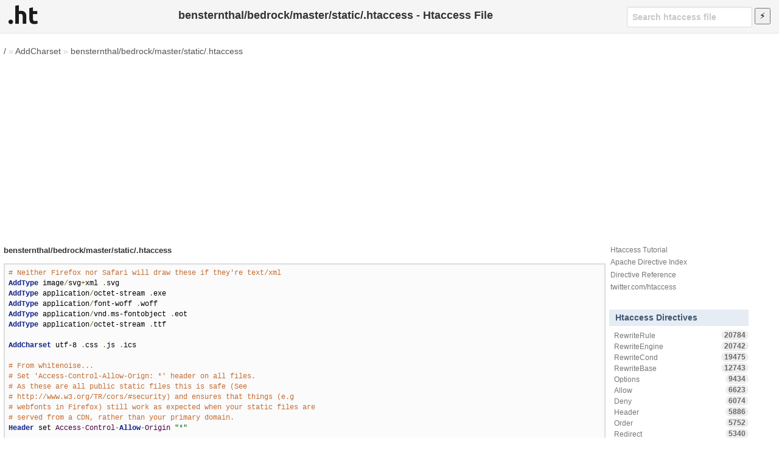

--- FILE ---
content_type: text/html; charset=UTF-8
request_url: https://www.askapache.com/htaccess-file/htaccess/bensternthal-bedrock-master-static-htaccess/
body_size: 8414
content:
<!DOCTYPE html>
<html lang="en">
<head prefix="og: http://ogp.me/ns# fb: http://ogp.me/ns/fb# object: http://ogp.me/ns/object# article: http://ogp.me/ns/article# profile: http://ogp.me/ns/profile#">
	<title>bensternthal/bedrock/master/static/.htaccess - Htaccess File</title>
	<meta charset="utf-8">
	<meta name="viewport" content="width=device-width, initial-scale=1">
	<link rel="stylesheet" type="text/css" href="/htaccess-file/t/style-017687471.css">
	<link rel="apple-touch-icon" sizes="180x180" href="https://www.askapache.com/s/s.askapache.net/icons/apple-icon-180x180.png">
	<link rel="icon" type="image/png" sizes="192x192"  href="https://www.askapache.com/s/s.askapache.net/icons/android-icon-192x192.png">
	<link rel="icon" type="image/png" sizes="96x96" href="https://www.askapache.com/s/s.askapache.net/icons/favicon-96x96.png">
	<link rel="manifest" href="https://www.askapache.com/s/s.askapache.net/icons/manifest.json">
	<meta name="msapplication-TileImage" content="https://www.askapache.com/s/s.askapache.net/icons/ms-icon-144x144.png">
	<script async src="https://www.googletagmanager.com/gtag/js?id=G-G5WESYLJ9X"></script>
	<script>window.dataLayer=window.dataLayer||[];function gtag(){dataLayer.push(arguments)}gtag("js",new Date);gtag("config","G-G5WESYLJ9X")</script>
	<script async src="https://pagead2.googlesyndication.com/pagead/js/adsbygoogle.js?client=ca-pub-4356884677303281" crossorigin="anonymous"></script>
		<meta name='robots' content='index, follow, max-image-preview:large, max-snippet:-1, max-video-preview:-1' />

	<!-- This site is optimized with the Yoast SEO plugin v22.2 - https://yoast.com/wordpress/plugins/seo/ -->
	<link rel="canonical" href="https://www.askapache.com/htaccess-file/htaccess/bensternthal-bedrock-master-static-htaccess/">
	<meta property="og:locale" content="en_US">
	<meta property="og:type" content="article">
	<meta property="og:title" content="bensternthal/bedrock/master/static/.htaccess - Htaccess File">
	<meta property="og:url" content="https://www.askapache.com/htaccess-file/htaccess/bensternthal-bedrock-master-static-htaccess/">
	<meta property="og:site_name" content="Htaccess File">
	<meta property="article:publisher" content="https://www.facebook.com/AskApache">
	<meta property="article:published_time" content="2016-10-02T08:45:54+00:00">
	<meta property="article:modified_time" content="2016-10-02T08:45:53+00:00">
	<meta property="og:image" content="https://www.askapache.com/s/u.askapache.com/htaccess-file/2016/github/bensternthal/bedrock-static-htaccess.png">
	<meta property="og:image:width" content="448">
	<meta property="og:image:height" content="808">
	<meta property="og:image:type" content="image/png">
	<meta name="author" content="htaccess">
	<meta name="twitter:card" content="summary_large_image">
	<meta name="twitter:creator" content="@htaccess">
	<meta name="twitter:site" content="@htaccess">
	<meta name="twitter:label1" content="Written by">
	<meta name="twitter:data1" content="htaccess">
	<meta name="twitter:label2" content="Est. reading time">
	<meta name="twitter:data2" content="1 minute">
	<script type="application/ld+json" class="yoast-schema-graph">{"@context":"https://schema.org","@graph":[{"@type":"WebPage","@id":"https://www.askapache.com/htaccess-file/htaccess/bensternthal-bedrock-master-static-htaccess/","url":"https://www.askapache.com/htaccess-file/htaccess/bensternthal-bedrock-master-static-htaccess/","name":"bensternthal/bedrock/master/static/.htaccess - Htaccess File","isPartOf":{"@id":"https://www.askapache.com/htaccess-file/#website"},"primaryImageOfPage":{"@id":"https://www.askapache.com/htaccess-file/htaccess/bensternthal-bedrock-master-static-htaccess/#primaryimage"},"image":{"@id":"https://www.askapache.com/htaccess-file/htaccess/bensternthal-bedrock-master-static-htaccess/#primaryimage"},"thumbnailUrl":"https://www.askapache.com/s/u.askapache.com/htaccess-file/2016/github/bensternthal/bedrock-static-htaccess.png","datePublished":"2016-10-02T08:45:54+00:00","dateModified":"2016-10-02T08:45:53+00:00","author":{"@id":"https://www.askapache.com/htaccess-file/#/schema/person/f26be4851f7704628c2ea901e4ef94a8"},"breadcrumb":{"@id":"https://www.askapache.com/htaccess-file/htaccess/bensternthal-bedrock-master-static-htaccess/#breadcrumb"},"inLanguage":"en-US","potentialAction":[{"@type":"ReadAction","target":["https://www.askapache.com/htaccess-file/htaccess/bensternthal-bedrock-master-static-htaccess/"]}]},{"@type":"ImageObject","inLanguage":"en-US","@id":"https://www.askapache.com/htaccess-file/htaccess/bensternthal-bedrock-master-static-htaccess/#primaryimage","url":"https://www.askapache.com/s/u.askapache.com/htaccess-file/2016/github/bensternthal/bedrock-static-htaccess.png","contentUrl":"https://www.askapache.com/s/u.askapache.com/htaccess-file/2016/github/bensternthal/bedrock-static-htaccess.png","width":448,"height":808,"caption":"static"},{"@type":"BreadcrumbList","@id":"https://www.askapache.com/htaccess-file/htaccess/bensternthal-bedrock-master-static-htaccess/#breadcrumb","itemListElement":[{"@type":"ListItem","position":1,"name":"/","item":"https://www.askapache.com/htaccess-file/"},{"@type":"ListItem","position":2,"name":"AddCharset","item":"https://www.askapache.com/htaccess-file/directive/addcharset/"},{"@type":"ListItem","position":3,"name":"bensternthal/bedrock/master/static/.htaccess"}]},{"@type":"WebSite","@id":"https://www.askapache.com/htaccess-file/#website","url":"https://www.askapache.com/htaccess-file/","name":"Htaccess File","description":"Htaccess","potentialAction":[{"@type":"SearchAction","target":{"@type":"EntryPoint","urlTemplate":"https://www.askapache.com/htaccess-file/?s={search_term_string}"},"query-input":"required name=search_term_string"}],"inLanguage":"en-US"},{"@type":"Person","@id":"https://www.askapache.com/htaccess-file/#/schema/person/f26be4851f7704628c2ea901e4ef94a8","name":"htaccess","sameAs":["https://www.askapache.com/htaccess-file/","https://twitter.com/htaccess"]}]}</script>
	<!-- / Yoast SEO plugin. -->


	<link rel='stylesheet' id='classic-theme-styles-css' href='https://www.askapache.com/htaccess-file/wp-includes/css/classic-themes.min.css?ver=6.4.3' type='text/css' media='all' />
</head>
<body class="post-template-default single single-post postid-42143 no-js">
<header id="HeadW">
	<nav>
		<ul>
			<li><a href="https://www.askapache.com/htaccess-file/" title="htaccess file Home"><img src="/htaccess-file/apple-touch-icon.png" width="48" height="48" alt="htaccess file" /></a></li>
		</ul>
	</nav>

	<div class="header-search" role="search">
	<form action="/htaccess-file/" data-unscoped-search-url="/htaccess-file/" method="get">
		<label>
			<input type="text" class="form-control header-search-input js-site-search-focus " data-hotkey="s" name="s" placeholder="Search htaccess file" aria-label="Search htaccess file" data-unscoped-placeholder="Search htaccess file" data-scoped-placeholder="Search" value="">
		</label>
		<input type="submit" id="searchSubmit" title="Search" value="&#9889;" />
	</form>
</div>



	<h1>bensternthal/bedrock/master/static/.htaccess - Htaccess File</h1>
</header>
<div id="NW">
<main id="MW">

<nav id="breadcrumbs"><span><span><a href="https://www.askapache.com/htaccess-file/">/</a></span> » <span><a href="https://www.askapache.com/htaccess-file/directive/addcharset/">AddCharset</a></span> » <a rel="v:url" href="https://www.askapache.com/htaccess-file/htaccess/bensternthal-bedrock-master-static-htaccess/" >bensternthal/bedrock/master/static/.htaccess</a></nav><section id="CW">
<article property="schema:articleBody">
<h2>bensternthal/bedrock/master/static/.htaccess</h2>
<pre class='prettyprint lang-config'># Neither Firefox nor Safari will draw these if they&#039;re text/xml
AddType image/svg+xml .svg
AddType application/octet-stream .exe
AddType application/font-woff .woff
AddType application/vnd.ms-fontobject .eot
AddType application/octet-stream .ttf

AddCharset utf-8 .css .js .ics

# From whitenoise...
# Set &#039;Access-Control-Allow-Orign: *&#039; header on all files.
# As these are all public static files this is safe (See
# http://www.w3.org/TR/cors/#security) and ensures that things (e.g
# webfonts in Firefox) still work as expected when your static files are
# served from a CDN, rather than your primary domain.
Header set Access-Control-Allow-Origin "*"

# Set far-future Expires headers for static media
ExpiresActive on

# all non-hashed static files
ExpiresDefault "access plus 10 minutes"

# tabzilla
&lt;Files tabzilla-min.css&gt;
    ExpiresByType text/css "access plus 2 hours"
&lt;/Files&gt;

FileETag MTime

&lt;FilesMatch ".txt$"&gt;
    FileETag None
&lt;/FilesMatch&gt;

# fonts
&lt;FilesMatch ".(eot|svg|ttf|woff)$"&gt;
    ExpiresByType application/octet-stream "access plus 1 year"
&lt;/FilesMatch&gt;

# immutable filenames
&lt;FilesMatch ".+.[a-f0-9]{12}.[a-z]+$"&gt;
    # Ten years is what nginx sets a max age if you use &#039;expires max;&#039;
    ExpiresDefault "access plus 10 years"
&lt;/FilesMatch&gt;</pre>		<p style="margin-left:1em;"><a rel="nofollow" target="_blank" href="https://github.com/bensternthal/bedrock/blob/master/static/.htaccess">On Github</a> <a rel="nofollow" target="_blank" title="See license information on github" href="https://github.com/bensternthal/bedrock/blob/master/LICENSE.txt">License</a></p>
		<aside>
							<h2>Htaccess Directives</h2>
				<p class="pmeta"><var><a href="https://www.askapache.com/htaccess-file/directive/addcharset/" rel="tag">AddCharset</a></var> <var><a href="https://www.askapache.com/htaccess-file/directive/addtype/" rel="tag">AddType</a></var> <var><a href="https://www.askapache.com/htaccess-file/directive/expiresactive/" rel="tag">ExpiresActive</a></var> <var><a href="https://www.askapache.com/htaccess-file/directive/expiresbytype/" rel="tag">ExpiresByType</a></var> <var><a href="https://www.askapache.com/htaccess-file/directive/expiresdefault/" rel="tag">ExpiresDefault</a></var> <var><a href="https://www.askapache.com/htaccess-file/directive/fileetag/" rel="tag">FileETag</a></var> <var><a href="https://www.askapache.com/htaccess-file/directive/header/" rel="tag">Header</a></var></p>
								<h2>Htaccess Variables</h2>
				<p class="pvars"><var><a href="https://www.askapache.com/htaccess-file/variable/static/" rel="tag">static</a></var></p>
				
			<p><time class="op-published H" property="schema:datePublished" datetime="2016-10-02T04:45:53Z">2 Oct, 2016</time><time class="op-modified H" datetime="2016-10-02T04:45:53Z">2 Oct, 2016</time></p>
		</aside>

		<h2>Files</h2>
		<figure><a href="https://www.askapache.com/s/u.askapache.com/htaccess-file/2016/github/bensternthal/bedrock-static-htaccess.pdf">Download PDF of Htaccess file</a></figure><figure><a href="https://www.askapache.com/s/u.askapache.com/htaccess-file/2016/github/bensternthal/bedrock-static-htaccess.png"><img width="448" height="250" src="https://www.askapache.com/s/u.askapache.com/htaccess-file/2016/github/bensternthal/bedrock-static-htaccess-448x250.png" class="attachment-medium size-medium wp-post-image" alt="static" decoding="async" fetchpriority="high" /></a></figure><article class="comments">
	<h2>Comments</h2>
	<div id="disqus_thread"></div>
	<script>
	var disqus_title = "bensternthal\/bedrock\/master\/static\/.htaccess",
		disqus_url = 'https://www.askapache.com/htaccess-file/htaccess/bensternthal-bedrock-master-static-htaccess/',
		disqus_identifier = '42143 https://www.askapache.com/htaccess-file/htaccess/bensternthal-bedrock-master-static-htaccess/',
		disqus_skip_auth=false,
		disqus_container_id="disqus_thread",
		disqus_domain="disqus.com",
		disqus_shortname="htaccess-io",
		disqus_developer=0;
	</script>
</article>


</article>
</section><!--CW-->


<section id="SW">
<h2 class="H"><a id="apache" rel="bookmark nofollow" title="Sidebar Apache">Apache</a></h2>


	<ul>
		<li><a href="https://www.askapache.com/htaccess/" title=".Htaccess">Htaccess Tutorial</a></li>
		<li><a style="display:inline-block;" href="/aa/docs/current/mod/directives.html">Apache Directive Index</a></li>
		<li><a href="/aa/docs/current/mod/quickreference.html">Directive Reference</a></li>
		<li><a href="https://twitter.com/htaccess">twitter.com/htaccess</a></li>
	</ul>

	<aside class="directives">
		<h2>Htaccess Directives</h2>
		<ul class="filter-list small"> <li><a href="/htaccess-file/directive/rewriterule/">RewriteRule <span class="counter">20784</span></a></li><li><a href="/htaccess-file/directive/rewriteengine/">RewriteEngine <span class="counter">20742</span></a></li><li><a href="/htaccess-file/directive/rewritecond/">RewriteCond <span class="counter">19475</span></a></li><li><a href="/htaccess-file/directive/rewritebase/">RewriteBase <span class="counter">12743</span></a></li><li><a href="/htaccess-file/directive/options/">Options <span class="counter">9434</span></a></li><li><a href="/htaccess-file/directive/allow/">Allow <span class="counter">6623</span></a></li><li><a href="/htaccess-file/directive/deny/">Deny <span class="counter">6074</span></a></li><li><a href="/htaccess-file/directive/header/">Header <span class="counter">5886</span></a></li><li><a href="/htaccess-file/directive/order/">Order <span class="counter">5752</span></a></li><li><a href="/htaccess-file/directive/redirect/">Redirect <span class="counter">5340</span></a></li><li><a href="/htaccess-file/directive/errordocument/">ErrorDocument <span class="counter">5157</span></a></li><li><a href="/htaccess-file/directive/script/">Script <span class="counter">4919</span></a></li><li><a href="/htaccess-file/directive/expiresactive/">ExpiresActive <span class="counter">4658</span></a></li><li><a href="/htaccess-file/directive/expiresdefault/">ExpiresDefault <span class="counter">4271</span></a></li><li><a href="/htaccess-file/directive/addtype/">AddType <span class="counter">3422</span></a></li><li><a href="/htaccess-file/directive/addoutputfilterbytype/">AddOutputFilterByType <span class="counter">3356</span></a></li><li><a href="/htaccess-file/directive/directoryindex/">DirectoryIndex <span class="counter">3343</span></a></li><li><a href="/htaccess-file/directive/expiresbytype/">ExpiresByType <span class="counter">3283</span></a></li><li><a href="/htaccess-file/directive/adddefaultcharset/">AddDefaultCharset <span class="counter">3265</span></a></li><li><a href="/htaccess-file/directive/php_value/">php_value <span class="counter">3097</span></a></li><li><a href="/htaccess-file/directive/require/">Require <span class="counter">2954</span></a></li><li><a href="/htaccess-file/directive/fileetag/">FileETag <span class="counter">2799</span></a></li><li><a href="/htaccess-file/directive/php_flag/">php_flag <span class="counter">2578</span></a></li><li><a href="/htaccess-file/directive/setenvifnocase/">SetEnvIfNoCase <span class="counter">2407</span></a></li><li><a href="/htaccess-file/directive/include/">Include <span class="counter">2274</span></a></li><li><a href="/htaccess-file/directive/addencoding/">AddEncoding <span class="counter">2242</span></a></li><li><a href="/htaccess-file/directive/user/">User <span class="counter">2189</span></a></li><li><a href="/htaccess-file/directive/setoutputfilter/">SetOutputFilter <span class="counter">2178</span></a></li><li><a href="/htaccess-file/directive/addcharset/">AddCharset <span class="counter">2132</span></a></li><li><a href="/htaccess-file/directive/requestheader/">RequestHeader <span class="counter">2070</span></a></li><li><a href="/htaccess-file/directive/setenvif/">SetEnvIf <span class="counter">2028</span></a></li><li><a href="/htaccess-file/directive/satisfy/">Satisfy <span class="counter">2002</span></a></li><li><a href="/htaccess-file/directive/servertokens/">ServerTokens <span class="counter">1641</span></a></li><li><a href="/htaccess-file/directive/browsermatch/">BrowserMatch <span class="counter">1562</span></a></li><li><a href="/htaccess-file/directive/redirectmatch/">RedirectMatch <span class="counter">1244</span></a></li><li><a href="/htaccess-file/directive/port/">Port <span class="counter">1189</span></a></li><li><a href="/htaccess-file/directive/setenv/">SetEnv <span class="counter">1086</span></a></li><li><a href="/htaccess-file/directive/virtualdocumentroot/">VirtualDocumentRoot <span class="counter">1036</span></a></li><li><a href="/htaccess-file/directive/indexignore/">IndexIgnore <span class="counter">810</span></a></li><li><a href="/htaccess-file/directive/addhandler/">AddHandler <span class="counter">729</span></a></li><li><a href="/htaccess-file/directive/authname/">AuthName <span class="counter">703</span></a></li><li><a href="/htaccess-file/directive/redirecttemp/">RedirectTemp <span class="counter">685</span></a></li><li><a href="/htaccess-file/directive/session/">Session <span class="counter">656</span></a></li><li><a href="/htaccess-file/directive/authtype/">AuthType <span class="counter">655</span></a></li><li><a href="/htaccess-file/directive/authuserfile/">AuthUserFile <span class="counter">642</span></a></li><li><a href="/htaccess-file/directive/serversignature/">ServerSignature <span class="counter">516</span></a></li><li><a href="/htaccess-file/directive/rewriteoptions/">RewriteOptions <span class="counter">454</span></a></li><li><a href="/htaccess-file/directive/filterchain/">FilterChain <span class="counter">371</span></a></li><li><a href="/htaccess-file/directive/filterprovider/">FilterProvider <span class="counter">371</span></a></li><li><a href="/htaccess-file/directive/filterprotocol/">FilterProtocol <span class="counter">371</span></a></li><li><a href="/htaccess-file/directive/filterdeclare/">FilterDeclare <span class="counter">371</span></a></li><li><a href="/htaccess-file/directive/allowoverride/">AllowOverride <span class="counter">359</span></a></li><li><a href="/htaccess-file/directive/authgroupfile/">AuthGroupFile <span class="counter">307</span></a></li><li><a href="/htaccess-file/directive/forcetype/">ForceType <span class="counter">296</span></a></li><li><a href="/htaccess-file/directive/addoutputfilter/">AddOutputFilter <span class="counter">207</span></a></li><li><a href="/htaccess-file/directive/sethandler/">SetHandler <span class="counter">200</span></a></li><li><a href="/htaccess-file/directive/alias/">Alias <span class="counter">142</span></a></li><li><a href="/htaccess-file/directive/action/">Action <span class="counter">133</span></a></li><li><a href="/htaccess-file/directive/group/">Group <span class="counter">129</span></a></li><li><a href="/htaccess-file/directive/define/">Define <span class="counter">80</span></a></li><li><a href="/htaccess-file/directive/removehandler/">RemoveHandler <span class="counter">79</span></a></li><li><a href="/htaccess-file/directive/anonymous/">Anonymous <span class="counter">79</span></a></li><li><a href="/htaccess-file/directive/indexoptions/">IndexOptions <span class="counter">72</span></a></li><li><a href="/htaccess-file/directive/fallbackresource/">FallbackResource <span class="counter">66</span></a></li><li><a href="/htaccess-file/directive/fancyindexing/">FancyIndexing <span class="counter">62</span></a></li><li><a href="/htaccess-file/directive/directoryslash/">DirectorySlash <span class="counter">58</span></a></li><li><a href="/htaccess-file/directive/defaultlanguage/">DefaultLanguage <span class="counter">58</span></a></li><li><a href="/htaccess-file/directive/keepalive/">KeepAlive <span class="counter">55</span></a></li><li><a href="/htaccess-file/directive/acceptpathinfo/">AcceptPathInfo <span class="counter">53</span></a></li><li><a href="/htaccess-file/directive/protocol/">Protocol <span class="counter">50</span></a></li><li><a href="/htaccess-file/directive/limitrequestbody/">LimitRequestBody <span class="counter">47</span></a></li><li><a href="/htaccess-file/directive/readmename/">ReadmeName <span class="counter">45</span></a></li><li><a href="/htaccess-file/directive/removetype/">RemoveType <span class="counter">39</span></a></li><li><a href="/htaccess-file/directive/timeout/">TimeOut <span class="counter">37</span></a></li><li><a href="/htaccess-file/directive/headername/">HeaderName <span class="counter">37</span></a></li><li><a href="/htaccess-file/directive/authbasicprovider/">AuthBasicProvider <span class="counter">28</span></a></li><li><a href="/htaccess-file/directive/addicon/">AddIcon <span class="counter">27</span></a></li><li><a href="/htaccess-file/directive/redirectpermanent/">RedirectPermanent <span class="counter">27</span></a></li><li><a href="/htaccess-file/directive/dav/">Dav <span class="counter">26</span></a></li><li><a href="/htaccess-file/directive/php_admin_value/">php_admin_value <span class="counter">26</span></a></li><li><a href="/htaccess-file/directive/adddescription/">AddDescription <span class="counter">25</span></a></li><li><a href="/htaccess-file/directive/servername/">ServerName <span class="counter">25</span></a></li><li><a href="/htaccess-file/directive/addlanguage/">AddLanguage <span class="counter">23</span></a></li><li><a href="/htaccess-file/directive/documentroot/">DocumentRoot <span class="counter">23</span></a></li><li><a href="/htaccess-file/directive/indexstylesheet/">IndexStyleSheet <span class="counter">19</span></a></li><li><a href="/htaccess-file/directive/defaulticon/">DefaultIcon <span class="counter">18</span></a></li><li><a href="/htaccess-file/directive/checkspelling/">CheckSpelling <span class="counter">17</span></a></li><li><a href="/htaccess-file/directive/indexorderdefault/">IndexOrderDefault <span class="counter">17</span></a></li><li><a href="/htaccess-file/directive/loadmodule/">LoadModule <span class="counter">12</span></a></li><li><a href="/htaccess-file/directive/deflatecompressionlevel/">DeflateCompressionLevel <span class="counter">12</span></a></li><li><a href="/htaccess-file/directive/charsetdefault/">CharsetDefault <span class="counter">11</span></a></li><li><a href="/htaccess-file/directive/xbithack/">XBitHack <span class="counter">11</span></a></li><li><a href="/htaccess-file/directive/charsetsourceenc/">CharsetSourceEnc <span class="counter">11</span></a></li><li><a href="/htaccess-file/directive/addiconbytype/">AddIconByType <span class="counter">10</span></a></li><li><a href="/htaccess-file/directive/languagepriority/">LanguagePriority <span class="counter">9</span></a></li><li><a href="/htaccess-file/directive/userdir/">UserDir <span class="counter">9</span></a></li><li><a href="/htaccess-file/directive/contentdigest/">ContentDigest <span class="counter">8</span></a></li><li><a href="/htaccess-file/directive/substitute/">Substitute <span class="counter">8</span></a></li><li><a href="/htaccess-file/directive/indexheadinsert/">IndexHeadInsert <span class="counter">8</span></a></li><li><a href="/htaccess-file/directive/defaulttype/">DefaultType <span class="counter">7</span></a></li><li><a href="/htaccess-file/directive/browsermatchnocase/">BrowserMatchNoCase <span class="counter">7</span></a></li><li><a href="/htaccess-file/directive/removecharset/">RemoveCharset <span class="counter">7</span></a></li><li><a href="/htaccess-file/directive/addiconbyencoding/">AddIconByEncoding <span class="counter">6</span></a></li><li><a href="/htaccess-file/directive/forcelanguagepriority/">ForceLanguagePriority <span class="counter">6</span></a></li><li><a href="/htaccess-file/directive/rewritemap/">RewriteMap <span class="counter">5</span></a></li><li><a href="/htaccess-file/directive/deflatefilternote/">DeflateFilterNote <span class="counter">5</span></a></li><li><a href="/htaccess-file/directive/unsetenv/">UnsetEnv <span class="counter">5</span></a></li><li><a href="/htaccess-file/directive/authdigestprovider/">AuthDigestProvider <span class="counter">5</span></a></li><li><a href="/htaccess-file/directive/authbasicauthoritative/">AuthBasicAuthoritative <span class="counter">5</span></a></li><li><a href="/htaccess-file/directive/proxypass/">ProxyPass <span class="counter">5</span></a></li><li><a href="/htaccess-file/directive/passenv/">PassEnv <span class="counter">4</span></a></li><li><a href="/htaccess-file/directive/scriptalias/">ScriptAlias <span class="counter">4</span></a></li><li><a href="/htaccess-file/directive/rewriteloglevel/">RewriteLogLevel <span class="counter">4</span></a></li><li><a href="/htaccess-file/directive/customlog/">CustomLog <span class="counter">4</span></a></li><li><a href="/htaccess-file/directive/logformat/">LogFormat <span class="counter">4</span></a></li><li><a href="/htaccess-file/directive/authldapurl/">AuthLDAPUrl <span class="counter">4</span></a></li><li><a href="/htaccess-file/directive/rewritelog/">RewriteLog <span class="counter">4</span></a></li><li><a href="/htaccess-file/directive/removeencoding/">RemoveEncoding <span class="counter">4</span></a></li><li><a href="/htaccess-file/directive/cachedisable/">CacheDisable <span class="counter">4</span></a></li><li><a href="/htaccess-file/directive/php_admin_flag/">php_admin_flag <span class="counter">3</span></a></li><li><a href="/htaccess-file/directive/checkcaseonly/">CheckCaseOnly <span class="counter">3</span></a></li><li><a href="/htaccess-file/directive/serveradmin/">ServerAdmin <span class="counter">3</span></a></li><li><a href="/htaccess-file/directive/authdigestfile/">AuthDigestFile <span class="counter">3</span></a></li><li><a href="/htaccess-file/directive/authzldapauthoritative/">AuthzLDAPAuthoritative <span class="counter">3</span></a></li><li><a href="/htaccess-file/directive/proxypassmatch/">ProxyPassMatch <span class="counter">2</span></a></li><li><a href="/htaccess-file/directive/removeoutputfilter/">RemoveOutputFilter <span class="counter">2</span></a></li><li><a href="/htaccess-file/directive/setinputfilter/">SetInputFilter <span class="counter">2</span></a></li><li><a href="/htaccess-file/directive/proxypassreverse/">ProxyPassReverse <span class="counter">2</span></a></li><li><a href="/htaccess-file/directive/multiviewsmatch/">MultiviewsMatch <span class="counter">2</span></a></li><li><a href="/htaccess-file/directive/luapackagepath/">LuaPackagePath <span class="counter">2</span></a></li><li><a href="/htaccess-file/directive/loglevel/">LogLevel <span class="counter">2</span></a></li><li><a href="/htaccess-file/directive/cookietracking/">CookieTracking <span class="counter">2</span></a></li><li><a href="/htaccess-file/directive/authdigestdomain/">AuthDigestDomain <span class="counter">2</span></a></li><li><a href="/htaccess-file/directive/accessfilename/">AccessFileName <span class="counter">2</span></a></li><li><a href="/htaccess-file/directive/enablesendfile/">EnableSendfile <span class="counter">2</span></a></li><li><a href="/htaccess-file/directive/allowencodedslashes/">AllowEncodedSlashes <span class="counter">2</span></a></li><li><a href="/htaccess-file/directive/authdbmuserfile/">AuthDBMUserFile <span class="counter">2</span></a></li><li><a href="/htaccess-file/directive/authdbmgroupfile/">AuthDBMGroupFile <span class="counter">2</span></a></li><li><a href="/htaccess-file/directive/serveralias/">ServerAlias <span class="counter">2</span></a></li><li><a href="/htaccess-file/directive/authzgroupfileauthoritative/">AuthzGroupFileAuthoritative <span class="counter">1</span></a></li><li><a href="/htaccess-file/directive/maxkeepaliverequests/">MaxKeepAliveRequests <span class="counter">1</span></a></li><li><a href="/htaccess-file/directive/mcacheminobjectsize/">MCacheMinObjectSize <span class="counter">1</span></a></li><li><a href="/htaccess-file/directive/proxyrequests/">ProxyRequests <span class="counter">1</span></a></li><li><a href="/htaccess-file/directive/mcachemaxobjectsize/">MCacheMaxObjectSize <span class="counter">1</span></a></li><li><a href="/htaccess-file/directive/mcachemaxobjectcount/">MCacheMaxObjectCount <span class="counter">1</span></a></li><li><a href="/htaccess-file/directive/mcachesize/">MCacheSize <span class="counter">1</span></a></li><li><a href="/htaccess-file/directive/authldapauthoritative/">AuthLDAPAuthoritative <span class="counter">1</span></a></li><li><a href="/htaccess-file/directive/anonymous_nouserid/">Anonymous_NoUserID <span class="counter">1</span></a></li><li><a href="/htaccess-file/directive/anonymous_logemail/">Anonymous_LogEmail <span class="counter">1</span></a></li><li><a href="/htaccess-file/directive/authdbmtype/">AuthDBMType <span class="counter">1</span></a></li><li><a href="/htaccess-file/directive/rlimitmem/">RLimitMEM <span class="counter">1</span></a></li><li><a href="/htaccess-file/directive/deflatebuffersize/">DeflateBufferSize <span class="counter">1</span></a></li><li><a href="/htaccess-file/directive/errorlog/">ErrorLog <span class="counter">1</span></a></li><li><a href="/htaccess-file/directive/limitrequestfields/">LimitRequestFields <span class="counter">1</span></a></li><li><a href="/htaccess-file/directive/limitrequestfieldsize/">LimitRequestFieldSize <span class="counter">1</span></a></li><li><a href="/htaccess-file/directive/cacheenable/">CacheEnable <span class="counter">1</span></a></li><li><a href="/htaccess-file/directive/limitrequestline/">LimitRequestLine <span class="counter">1</span></a></li><li><a href="/htaccess-file/directive/cachedefaultexpire/">CacheDefaultExpire <span class="counter">1</span></a></li><li><a href="/htaccess-file/directive/buffersize/">BufferSize <span class="counter">1</span></a></li><li><a href="/htaccess-file/directive/authncachetimeout/">AuthnCacheTimeout <span class="counter">1</span></a></li><li><a href="/htaccess-file/directive/authldapgroupattributeisdn/">AuthLDAPGroupAttributeIsDN <span class="counter">1</span></a></li><li><a href="/htaccess-file/directive/suexec/">SuEXEC <span class="counter">1</span></a></li><li><a href="/htaccess-file/directive/authldapgroupattribute/">AuthLDAPGroupAttribute <span class="counter">1</span></a></li><li><a href="/htaccess-file/directive/keepalivetimeout/">KeepAliveTimeout <span class="counter">1</span></a></li><li><a href="/htaccess-file/directive/deflatewindowsize/">DeflateWindowSize <span class="counter">1</span></a></li> </ul>	</aside>


	<aside class="variables">
		<h2>Htaccess Variables</h2>
		<ul class="filter-list small"> <li><a href="/htaccess-file/variable/request_filename/">REQUEST_FILENAME <span class="counter">17417</span></a></li><li><a href="/htaccess-file/variable/request_uri/">REQUEST_URI <span class="counter">7842</span></a></li><li><a href="/htaccess-file/variable/http_host/">HTTP_HOST <span class="counter">4781</span></a></li><li><a href="/htaccess-file/variable/deflate/">DEFLATE <span class="counter">3648</span></a></li><li><a href="/htaccess-file/variable/https/">HTTPS <span class="counter">3150</span></a></li><li><a href="/htaccess-file/variable/env/">ENV <span class="counter">2806</span></a></li><li><a href="/htaccess-file/variable/script_filename/">SCRIPT_FILENAME <span class="counter">1979</span></a></li><li><a href="/htaccess-file/variable/includes/">INCLUDES <span class="counter">1653</span></a></li><li><a href="/htaccess-file/variable/static/">static <span class="counter">1652</span></a></li><li><a href="/htaccess-file/variable/time/">TIME <span class="counter">1619</span></a></li><li><a href="/htaccess-file/variable/query_string/">QUERY_STRING <span class="counter">1477</span></a></li><li><a href="/htaccess-file/variable/no-gzip/">no-gzip <span class="counter">1440</span></a></li><li><a href="/htaccess-file/variable/server_port/">SERVER_PORT <span class="counter">1401</span></a></li><li><a href="/htaccess-file/variable/origin/">ORIGIN <span class="counter">1172</span></a></li><li><a href="/htaccess-file/variable/force-no-vary/">force-no-vary <span class="counter">1059</span></a></li><li><a href="/htaccess-file/variable/get/">GET <span class="counter">946</span></a></li><li><a href="/htaccess-file/variable/post/">POST <span class="counter">937</span></a></li><li><a href="/htaccess-file/variable/redirect_status/">REDIRECT_STATUS <span class="counter">860</span></a></li><li><a href="/htaccess-file/variable/http_user_agent/">HTTP_USER_AGENT <span class="counter">700</span></a></li><li><a href="/htaccess-file/variable/request_method/">REQUEST_METHOD <span class="counter">647</span></a></li><li><a href="/htaccess-file/variable/protossl/">protossl <span class="counter">611</span></a></li><li><a href="/htaccess-file/variable/server_addr/">SERVER_ADDR <span class="counter">556</span></a></li><li><a href="/htaccess-file/variable/the_request/">THE_REQUEST <span class="counter">551</span></a></li><li><a href="/htaccess-file/variable/document_root/">DOCUMENT_ROOT <span class="counter">522</span></a></li><li><a href="/htaccess-file/variable/put/">PUT <span class="counter">413</span></a></li><li><a href="/htaccess-file/variable/http_referer/">HTTP_REFERER <span class="counter">392</span></a></li><li><a href="/htaccess-file/variable/pragma/">Pragma <span class="counter">372</span></a></li><li><a href="/htaccess-file/variable/no-cache/">no-cache <span class="counter">312</span></a></li><li><a href="/htaccess-file/variable/http_cookie/">HTTP_COOKIE <span class="counter">274</span></a></li><li><a href="/htaccess-file/variable/proto/">PROTO <span class="counter">268</span></a></li><li><a href="/htaccess-file/variable/server_name/">SERVER_NAME <span class="counter">222</span></a></li><li><a href="/htaccess-file/variable/remote_addr/">REMOTE_ADDR <span class="counter">130</span></a></li><li><a href="/htaccess-file/variable/x-requested-with/">X-Requested-With <span class="counter">118</span></a></li><li><a href="/htaccess-file/variable/cache/">CACHE <span class="counter">105</span></a></li><li><a href="/htaccess-file/variable/profile/">Profile <span class="counter">87</span></a></li><li><a href="/htaccess-file/variable/w3tc_enc/">W3TC_ENC <span class="counter">81</span></a></li><li><a href="/htaccess-file/variable/tz/">TZ <span class="counter">67</span></a></li><li><a href="/htaccess-file/variable/x-forwarded-proto/">X-Forwarded-Proto <span class="counter">67</span></a></li><li><a href="/htaccess-file/variable/x-wap-profile/">X-Wap-Profile <span class="counter">64</span></a></li><li><a href="/htaccess-file/variable/context_prefix/">CONTEXT_PREFIX <span class="counter">51</span></a></li><li><a href="/htaccess-file/variable/nokeepalive/">nokeepalive <span class="counter">49</span></a></li><li><a href="/htaccess-file/variable/rewritebase/">REWRITEBASE <span class="counter">48</span></a></li><li><a href="/htaccess-file/variable/downgrade-1-0/">downgrade-1.0 <span class="counter">47</span></a></li><li><a href="/htaccess-file/variable/remote_user/">REMOTE_USER <span class="counter">43</span></a></li><li><a href="/htaccess-file/variable/handler/">HANDLER <span class="counter">42</span></a></li><li><a href="/htaccess-file/variable/w3tc_preview/">W3TC_PREVIEW <span class="counter">41</span></a></li><li><a href="/htaccess-file/variable/http_accept/">HTTP_ACCEPT <span class="counter">36</span></a></li><li><a href="/htaccess-file/variable/force-response-1-0/">force-response-1.0 <span class="counter">34</span></a></li><li><a href="/htaccess-file/variable/content_type/">CONTENT_TYPE <span class="counter">30</span></a></li><li><a href="/htaccess-file/variable/w3tc_ssl/">W3TC_SSL <span class="counter">28</span></a></li><li><a href="/htaccess-file/variable/server_admin/">SERVER_ADMIN <span class="counter">26</span></a></li><li><a href="/htaccess-file/variable/if-modified-since/">If-Modified-Since <span class="counter">25</span></a></li><li><a href="/htaccess-file/variable/search/">SEARCH <span class="counter">23</span></a></li><li><a href="/htaccess-file/variable/path_info/">PATH_INFO <span class="counter">23</span></a></li><li><a href="/htaccess-file/variable/w3tc_ua/">W3TC_UA <span class="counter">21</span></a></li><li><a href="/htaccess-file/variable/if-none-match/">If-None-Match <span class="counter">20</span></a></li><li><a href="/htaccess-file/variable/remote_host/">REMOTE_HOST <span class="counter">20</span></a></li><li><a href="/htaccess-file/variable/w3tc_ref/">W3TC_REF <span class="counter">19</span></a></li><li><a href="/htaccess-file/variable/connection/">CONNECTION <span class="counter">16</span></a></li><li><a href="/htaccess-file/variable/xauthorization/">XAUTHORIZATION <span class="counter">11</span></a></li><li><a href="/htaccess-file/variable/is_subreq/">IS_SUBREQ <span class="counter">9</span></a></li><li><a href="/htaccess-file/variable/_routing__allow_head/">_ROUTING__allow_HEAD <span class="counter">9</span></a></li><li><a href="/htaccess-file/variable/_routing__allow_get/">_ROUTING__allow_GET <span class="counter">9</span></a></li><li><a href="/htaccess-file/variable/_routing__allow_post/">_ROUTING__allow_POST <span class="counter">8</span></a></li><li><a href="/htaccess-file/variable/useragent_via/">USERAGENT_VIA <span class="counter">8</span></a></li><li><a href="/htaccess-file/variable/x_forwarded_for/">X_FORWARDED_FOR <span class="counter">8</span></a></li><li><a href="/htaccess-file/variable/proxy_connection/">PROXY_CONNECTION <span class="counter">8</span></a></li><li><a href="/htaccess-file/variable/xproxy_connection/">XPROXY_CONNECTION <span class="counter">8</span></a></li><li><a href="/htaccess-file/variable/http_pc_remote_addr/">HTTP_PC_REMOTE_ADDR <span class="counter">8</span></a></li><li><a href="/htaccess-file/variable/script_url/">SCRIPT_URL <span class="counter">7</span></a></li><li><a href="/htaccess-file/variable/request_url/">REQUEST_URL <span class="counter">7</span></a></li><li><a href="/htaccess-file/variable/redirect_url/">REDIRECT_URL <span class="counter">7</span></a></li><li><a href="/htaccess-file/variable/http_cache_control/">HTTP_CACHE_CONTROL <span class="counter">6</span></a></li><li><a href="/htaccess-file/variable/http_keep_alive/">HTTP_KEEP_ALIVE <span class="counter">6</span></a></li><li><a href="/htaccess-file/variable/cert/">CERT <span class="counter">6</span></a></li><li><a href="/htaccess-file/variable/http_connection/">HTTP_CONNECTION <span class="counter">6</span></a></li><li><a href="/htaccess-file/variable/http_request/">HTTP_REQUEST <span class="counter">5</span></a></li><li><a href="/htaccess-file/variable/wrdfnc_enc/">WRDFNC_ENC <span class="counter">5</span></a></li><li><a href="/htaccess-file/variable/script_name/">SCRIPT_NAME <span class="counter">5</span></a></li><li><a href="/htaccess-file/variable/wrdfnc_https/">WRDFNC_HTTPS <span class="counter">5</span></a></li><li><a href="/htaccess-file/variable/request_filname/">REQUEST_FILNAME <span class="counter">4</span></a></li><li><a href="/htaccess-file/variable/redirect_x_rewrite/">REDIRECT_X_REWRITE <span class="counter">4</span></a></li><li><a href="/htaccess-file/variable/request_scheme/">REQUEST_SCHEME <span class="counter">4</span></a></li><li><a href="/htaccess-file/variable/content_length/">CONTENT_LENGTH <span class="counter">4</span></a></li><li><a href="/htaccess-file/variable/w3tc_domain/">W3TC_DOMAIN <span class="counter">3</span></a></li><li><a href="/htaccess-file/variable/redirect-carefull/">redirect-carefull <span class="counter">3</span></a></li><li><a href="/htaccess-file/variable/p_suffix/">P_SUFFIX <span class="counter">3</span></a></li><li><a href="/htaccess-file/variable/usingssl/">usingSSL <span class="counter">3</span></a></li><li><a href="/htaccess-file/variable/origin_is/">origin_is <span class="counter">3</span></a></li><li><a href="/htaccess-file/variable/redirect_query_string/">REDIRECT_QUERY_STRING <span class="counter">3</span></a></li><li><a href="/htaccess-file/variable/gateway_interface/">GATEWAY_INTERFACE <span class="counter">2</span></a></li><li><a href="/htaccess-file/variable/auth_type/">AUTH_TYPE <span class="counter">2</span></a></li><li><a href="/htaccess-file/variable/api_version/">API_VERSION <span class="counter">2</span></a></li><li><a href="/htaccess-file/variable/script_uri/">SCRIPT_URI <span class="counter">2</span></a></li><li><a href="/htaccess-file/variable/http_forwarded/">HTTP_FORWARDED <span class="counter">2</span></a></li><li><a href="/htaccess-file/variable/x-forwarded-server/">X-Forwarded-Server <span class="counter">2</span></a></li><li><a href="/htaccess-file/variable/http_proxy_connection/">HTTP_PROXY_CONNECTION <span class="counter">2</span></a></li><li><a href="/htaccess-file/variable/ssl_server_cert/">SSL_SERVER_CERT <span class="counter">2</span></a></li><li><a href="/htaccess-file/variable/ssl_client_verify/">SSL_CLIENT_VERIFY <span class="counter">2</span></a></li><li><a href="/htaccess-file/variable/ssl_client_cert/">SSL_CLIENT_CERT <span class="counter">2</span></a></li><li><a href="/htaccess-file/variable/server_software/">SERVER_SOFTWARE <span class="counter">2</span></a></li><li><a href="/htaccess-file/variable/server_signature/">SERVER_SIGNATURE <span class="counter">2</span></a></li><li><a href="/htaccess-file/variable/server_protocol/">SERVER_PROTOCOL <span class="counter">2</span></a></li><li><a href="/htaccess-file/variable/php_self/">PHP_SELF <span class="counter">2</span></a></li><li><a href="/htaccess-file/variable/redirect_remote_user/">REDIRECT_REMOTE_USER <span class="counter">2</span></a></li><li><a href="/htaccess-file/variable/script_group/">SCRIPT_GROUP <span class="counter">2</span></a></li><li><a href="/htaccess-file/variable/request_time/">REQUEST_TIME <span class="counter">2</span></a></li><li><a href="/htaccess-file/variable/request_status/">REQUEST_STATUS <span class="counter">2</span></a></li><li><a href="/htaccess-file/variable/remote_ident/">REMOTE_IDENT <span class="counter">2</span></a></li><li><a href="/htaccess-file/variable/orig_script_name/">ORIG_SCRIPT_NAME <span class="counter">2</span></a></li><li><a href="/htaccess-file/variable/orig_script_filename/">ORIG_SCRIPT_FILENAME <span class="counter">2</span></a></li><li><a href="/htaccess-file/variable/orig_path_translated/">ORIG_PATH_TRANSLATED <span class="counter">2</span></a></li><li><a href="/htaccess-file/variable/site_dir/">site_dir <span class="counter">2</span></a></li><li><a href="/htaccess-file/variable/platform/">PLATFORM <span class="counter">2</span></a></li><li><a href="/htaccess-file/variable/installpath/">installpath <span class="counter">2</span></a></li><li><a href="/htaccess-file/variable/remote_port/">REMOTE_PORT <span class="counter">2</span></a></li><li><a href="/htaccess-file/variable/zip_ext/">ZIP_EXT <span class="counter">2</span></a></li><li><a href="/htaccess-file/variable/x-forwarded-ssl/">X-Forwarded-SSL <span class="counter">2</span></a></li><li><a href="/htaccess-file/variable/redirect_breakpoint/">REDIRECT_BREAKPOINT <span class="counter">2</span></a></li><li><a href="/htaccess-file/variable/unique_id/">UNIQUE_ID <span class="counter">2</span></a></li><li><a href="/htaccess-file/variable/orig_path_info/">ORIG_PATH_INFO <span class="counter">2</span></a></li><li><a href="/htaccess-file/variable/script_user/">SCRIPT_USER <span class="counter">2</span></a></li><li><a href="/htaccess-file/variable/protocol/">PROTOCOL <span class="counter">1</span></a></li><li><a href="/htaccess-file/variable/sub_path/">SUB_PATH <span class="counter">1</span></a></li><li><a href="/htaccess-file/variable/context_document_root/">CONTEXT_DOCUMENT_ROOT <span class="counter">1</span></a></li><li><a href="/htaccess-file/variable/redirect_redirect_status/">REDIRECT_REDIRECT_STATUS <span class="counter">1</span></a></li><li><a href="/htaccess-file/variable/http_wp_version_folder_name/">HTTP_WP_VERSION_FOLDER_NAME <span class="counter">1</span></a></li><li><a href="/htaccess-file/variable/document_uri/">DOCUMENT_URI <span class="counter">1</span></a></li> </ul>	</aside>
</section><!--SW-->


</main><!--MW-->
<div class="C"></div>
</div><!--NW-->


<footer id="FW">
    <p><a href="https://www.askapache.com/htaccess-file/" title="Htaccess File Examples">Htaccess.io</a> | <a href="https://www.askapache.com/htaccess/" title="Htaccess">Htaccess</a> | <a href="https://www.askapache.com/aa/" title="Apache HTTPD">Apache HTTPD</a></p>
	<p id="copyright"><small>Except where otherwise noted, content on this site is licensed under a Creative Commons Attribution 3.0 License.  Code from Github licensed under the repos license.</small></p>
</footer>

<script src="https://ajax.googleapis.com/ajax/libs/jquery/3.6.1/jquery.min.js"></script>
<script src="/htaccess-file/t/style-017687471.js" type="text/javascript"></script>

<!-- 11 queries. 0.915 seconds. -->
</body>
</html>

--- FILE ---
content_type: text/html; charset=utf-8
request_url: https://www.google.com/recaptcha/api2/aframe
body_size: 266
content:
<!DOCTYPE HTML><html><head><meta http-equiv="content-type" content="text/html; charset=UTF-8"></head><body><script nonce="8o-0FkUn_0Slo0WDn4IJhA">/** Anti-fraud and anti-abuse applications only. See google.com/recaptcha */ try{var clients={'sodar':'https://pagead2.googlesyndication.com/pagead/sodar?'};window.addEventListener("message",function(a){try{if(a.source===window.parent){var b=JSON.parse(a.data);var c=clients[b['id']];if(c){var d=document.createElement('img');d.src=c+b['params']+'&rc='+(localStorage.getItem("rc::a")?sessionStorage.getItem("rc::b"):"");window.document.body.appendChild(d);sessionStorage.setItem("rc::e",parseInt(sessionStorage.getItem("rc::e")||0)+1);localStorage.setItem("rc::h",'1768783436989');}}}catch(b){}});window.parent.postMessage("_grecaptcha_ready", "*");}catch(b){}</script></body></html>